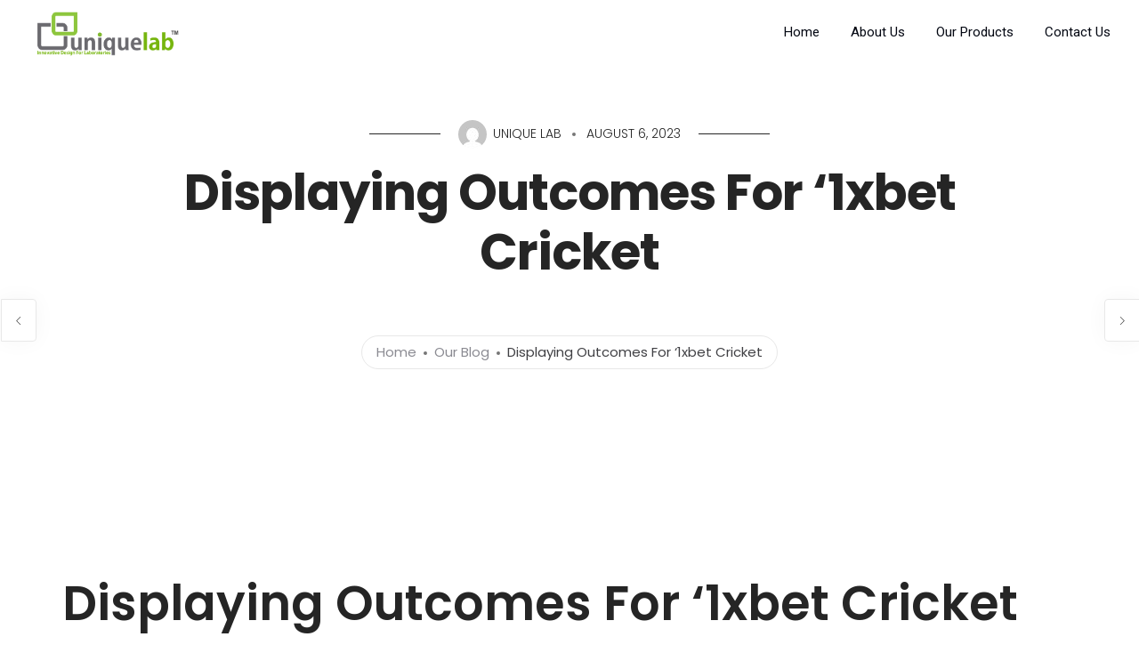

--- FILE ---
content_type: text/html; charset=UTF-8
request_url: https://uniquelabindia.com/index.php/2023/08/06/displaying-outcomes-for-1xbet-cricket-19-2/
body_size: 22558
content:
<!doctype html>
<html lang="en-US">
<head>
	<meta charset="UTF-8">
	<meta name="viewport" content="width=device-width, initial-scale=1.0">
	<title>Displaying Outcomes For &#8216;1xbet Cricket &#8211; UNIQUE LAB INDIA</title>
<meta name='robots' content='max-image-preview:large' />
	<style>img:is([sizes="auto" i], [sizes^="auto," i]) { contain-intrinsic-size: 3000px 1500px }</style>
	<link rel='dns-prefetch' href='//fonts.googleapis.com' />
<script type="text/javascript">
/* <![CDATA[ */
window._wpemojiSettings = {"baseUrl":"https:\/\/s.w.org\/images\/core\/emoji\/16.0.1\/72x72\/","ext":".png","svgUrl":"https:\/\/s.w.org\/images\/core\/emoji\/16.0.1\/svg\/","svgExt":".svg","source":{"concatemoji":"https:\/\/uniquelabindia.com\/wp-includes\/js\/wp-emoji-release.min.js?ver=3df311e4955de496dc3cbdd8f191aec5"}};
/*! This file is auto-generated */
!function(s,n){var o,i,e;function c(e){try{var t={supportTests:e,timestamp:(new Date).valueOf()};sessionStorage.setItem(o,JSON.stringify(t))}catch(e){}}function p(e,t,n){e.clearRect(0,0,e.canvas.width,e.canvas.height),e.fillText(t,0,0);var t=new Uint32Array(e.getImageData(0,0,e.canvas.width,e.canvas.height).data),a=(e.clearRect(0,0,e.canvas.width,e.canvas.height),e.fillText(n,0,0),new Uint32Array(e.getImageData(0,0,e.canvas.width,e.canvas.height).data));return t.every(function(e,t){return e===a[t]})}function u(e,t){e.clearRect(0,0,e.canvas.width,e.canvas.height),e.fillText(t,0,0);for(var n=e.getImageData(16,16,1,1),a=0;a<n.data.length;a++)if(0!==n.data[a])return!1;return!0}function f(e,t,n,a){switch(t){case"flag":return n(e,"\ud83c\udff3\ufe0f\u200d\u26a7\ufe0f","\ud83c\udff3\ufe0f\u200b\u26a7\ufe0f")?!1:!n(e,"\ud83c\udde8\ud83c\uddf6","\ud83c\udde8\u200b\ud83c\uddf6")&&!n(e,"\ud83c\udff4\udb40\udc67\udb40\udc62\udb40\udc65\udb40\udc6e\udb40\udc67\udb40\udc7f","\ud83c\udff4\u200b\udb40\udc67\u200b\udb40\udc62\u200b\udb40\udc65\u200b\udb40\udc6e\u200b\udb40\udc67\u200b\udb40\udc7f");case"emoji":return!a(e,"\ud83e\udedf")}return!1}function g(e,t,n,a){var r="undefined"!=typeof WorkerGlobalScope&&self instanceof WorkerGlobalScope?new OffscreenCanvas(300,150):s.createElement("canvas"),o=r.getContext("2d",{willReadFrequently:!0}),i=(o.textBaseline="top",o.font="600 32px Arial",{});return e.forEach(function(e){i[e]=t(o,e,n,a)}),i}function t(e){var t=s.createElement("script");t.src=e,t.defer=!0,s.head.appendChild(t)}"undefined"!=typeof Promise&&(o="wpEmojiSettingsSupports",i=["flag","emoji"],n.supports={everything:!0,everythingExceptFlag:!0},e=new Promise(function(e){s.addEventListener("DOMContentLoaded",e,{once:!0})}),new Promise(function(t){var n=function(){try{var e=JSON.parse(sessionStorage.getItem(o));if("object"==typeof e&&"number"==typeof e.timestamp&&(new Date).valueOf()<e.timestamp+604800&&"object"==typeof e.supportTests)return e.supportTests}catch(e){}return null}();if(!n){if("undefined"!=typeof Worker&&"undefined"!=typeof OffscreenCanvas&&"undefined"!=typeof URL&&URL.createObjectURL&&"undefined"!=typeof Blob)try{var e="postMessage("+g.toString()+"("+[JSON.stringify(i),f.toString(),p.toString(),u.toString()].join(",")+"));",a=new Blob([e],{type:"text/javascript"}),r=new Worker(URL.createObjectURL(a),{name:"wpTestEmojiSupports"});return void(r.onmessage=function(e){c(n=e.data),r.terminate(),t(n)})}catch(e){}c(n=g(i,f,p,u))}t(n)}).then(function(e){for(var t in e)n.supports[t]=e[t],n.supports.everything=n.supports.everything&&n.supports[t],"flag"!==t&&(n.supports.everythingExceptFlag=n.supports.everythingExceptFlag&&n.supports[t]);n.supports.everythingExceptFlag=n.supports.everythingExceptFlag&&!n.supports.flag,n.DOMReady=!1,n.readyCallback=function(){n.DOMReady=!0}}).then(function(){return e}).then(function(){var e;n.supports.everything||(n.readyCallback(),(e=n.source||{}).concatemoji?t(e.concatemoji):e.wpemoji&&e.twemoji&&(t(e.twemoji),t(e.wpemoji)))}))}((window,document),window._wpemojiSettings);
/* ]]> */
</script>

<style id='wp-emoji-styles-inline-css' type='text/css'>

	img.wp-smiley, img.emoji {
		display: inline !important;
		border: none !important;
		box-shadow: none !important;
		height: 1em !important;
		width: 1em !important;
		margin: 0 0.07em !important;
		vertical-align: -0.1em !important;
		background: none !important;
		padding: 0 !important;
	}
</style>
<link rel='stylesheet' id='wp-block-library-css' href='https://uniquelabindia.com/wp-includes/css/dist/block-library/style.min.css?ver=3df311e4955de496dc3cbdd8f191aec5' type='text/css' media='all' />
<style id='wp-block-library-theme-inline-css' type='text/css'>
.wp-block-audio :where(figcaption){color:#555;font-size:13px;text-align:center}.is-dark-theme .wp-block-audio :where(figcaption){color:#ffffffa6}.wp-block-audio{margin:0 0 1em}.wp-block-code{border:1px solid #ccc;border-radius:4px;font-family:Menlo,Consolas,monaco,monospace;padding:.8em 1em}.wp-block-embed :where(figcaption){color:#555;font-size:13px;text-align:center}.is-dark-theme .wp-block-embed :where(figcaption){color:#ffffffa6}.wp-block-embed{margin:0 0 1em}.blocks-gallery-caption{color:#555;font-size:13px;text-align:center}.is-dark-theme .blocks-gallery-caption{color:#ffffffa6}:root :where(.wp-block-image figcaption){color:#555;font-size:13px;text-align:center}.is-dark-theme :root :where(.wp-block-image figcaption){color:#ffffffa6}.wp-block-image{margin:0 0 1em}.wp-block-pullquote{border-bottom:4px solid;border-top:4px solid;color:currentColor;margin-bottom:1.75em}.wp-block-pullquote cite,.wp-block-pullquote footer,.wp-block-pullquote__citation{color:currentColor;font-size:.8125em;font-style:normal;text-transform:uppercase}.wp-block-quote{border-left:.25em solid;margin:0 0 1.75em;padding-left:1em}.wp-block-quote cite,.wp-block-quote footer{color:currentColor;font-size:.8125em;font-style:normal;position:relative}.wp-block-quote:where(.has-text-align-right){border-left:none;border-right:.25em solid;padding-left:0;padding-right:1em}.wp-block-quote:where(.has-text-align-center){border:none;padding-left:0}.wp-block-quote.is-large,.wp-block-quote.is-style-large,.wp-block-quote:where(.is-style-plain){border:none}.wp-block-search .wp-block-search__label{font-weight:700}.wp-block-search__button{border:1px solid #ccc;padding:.375em .625em}:where(.wp-block-group.has-background){padding:1.25em 2.375em}.wp-block-separator.has-css-opacity{opacity:.4}.wp-block-separator{border:none;border-bottom:2px solid;margin-left:auto;margin-right:auto}.wp-block-separator.has-alpha-channel-opacity{opacity:1}.wp-block-separator:not(.is-style-wide):not(.is-style-dots){width:100px}.wp-block-separator.has-background:not(.is-style-dots){border-bottom:none;height:1px}.wp-block-separator.has-background:not(.is-style-wide):not(.is-style-dots){height:2px}.wp-block-table{margin:0 0 1em}.wp-block-table td,.wp-block-table th{word-break:normal}.wp-block-table :where(figcaption){color:#555;font-size:13px;text-align:center}.is-dark-theme .wp-block-table :where(figcaption){color:#ffffffa6}.wp-block-video :where(figcaption){color:#555;font-size:13px;text-align:center}.is-dark-theme .wp-block-video :where(figcaption){color:#ffffffa6}.wp-block-video{margin:0 0 1em}:root :where(.wp-block-template-part.has-background){margin-bottom:0;margin-top:0;padding:1.25em 2.375em}
</style>
<style id='classic-theme-styles-inline-css' type='text/css'>
/*! This file is auto-generated */
.wp-block-button__link{color:#fff;background-color:#32373c;border-radius:9999px;box-shadow:none;text-decoration:none;padding:calc(.667em + 2px) calc(1.333em + 2px);font-size:1.125em}.wp-block-file__button{background:#32373c;color:#fff;text-decoration:none}
</style>
<style id='global-styles-inline-css' type='text/css'>
:root{--wp--preset--aspect-ratio--square: 1;--wp--preset--aspect-ratio--4-3: 4/3;--wp--preset--aspect-ratio--3-4: 3/4;--wp--preset--aspect-ratio--3-2: 3/2;--wp--preset--aspect-ratio--2-3: 2/3;--wp--preset--aspect-ratio--16-9: 16/9;--wp--preset--aspect-ratio--9-16: 9/16;--wp--preset--color--black: #000000;--wp--preset--color--cyan-bluish-gray: #abb8c3;--wp--preset--color--white: #ffffff;--wp--preset--color--pale-pink: #f78da7;--wp--preset--color--vivid-red: #cf2e2e;--wp--preset--color--luminous-vivid-orange: #ff6900;--wp--preset--color--luminous-vivid-amber: #fcb900;--wp--preset--color--light-green-cyan: #7bdcb5;--wp--preset--color--vivid-green-cyan: #00d084;--wp--preset--color--pale-cyan-blue: #8ed1fc;--wp--preset--color--vivid-cyan-blue: #0693e3;--wp--preset--color--vivid-purple: #9b51e0;--wp--preset--color--primary-color: #49c5b6;--wp--preset--color--dark-color: #222;--wp--preset--gradient--vivid-cyan-blue-to-vivid-purple: linear-gradient(135deg,rgba(6,147,227,1) 0%,rgb(155,81,224) 100%);--wp--preset--gradient--light-green-cyan-to-vivid-green-cyan: linear-gradient(135deg,rgb(122,220,180) 0%,rgb(0,208,130) 100%);--wp--preset--gradient--luminous-vivid-amber-to-luminous-vivid-orange: linear-gradient(135deg,rgba(252,185,0,1) 0%,rgba(255,105,0,1) 100%);--wp--preset--gradient--luminous-vivid-orange-to-vivid-red: linear-gradient(135deg,rgba(255,105,0,1) 0%,rgb(207,46,46) 100%);--wp--preset--gradient--very-light-gray-to-cyan-bluish-gray: linear-gradient(135deg,rgb(238,238,238) 0%,rgb(169,184,195) 100%);--wp--preset--gradient--cool-to-warm-spectrum: linear-gradient(135deg,rgb(74,234,220) 0%,rgb(151,120,209) 20%,rgb(207,42,186) 40%,rgb(238,44,130) 60%,rgb(251,105,98) 80%,rgb(254,248,76) 100%);--wp--preset--gradient--blush-light-purple: linear-gradient(135deg,rgb(255,206,236) 0%,rgb(152,150,240) 100%);--wp--preset--gradient--blush-bordeaux: linear-gradient(135deg,rgb(254,205,165) 0%,rgb(254,45,45) 50%,rgb(107,0,62) 100%);--wp--preset--gradient--luminous-dusk: linear-gradient(135deg,rgb(255,203,112) 0%,rgb(199,81,192) 50%,rgb(65,88,208) 100%);--wp--preset--gradient--pale-ocean: linear-gradient(135deg,rgb(255,245,203) 0%,rgb(182,227,212) 50%,rgb(51,167,181) 100%);--wp--preset--gradient--electric-grass: linear-gradient(135deg,rgb(202,248,128) 0%,rgb(113,206,126) 100%);--wp--preset--gradient--midnight: linear-gradient(135deg,rgb(2,3,129) 0%,rgb(40,116,252) 100%);--wp--preset--font-size--small: 13px;--wp--preset--font-size--medium: 20px;--wp--preset--font-size--large: 36px;--wp--preset--font-size--x-large: 42px;--wp--preset--spacing--20: 0.44rem;--wp--preset--spacing--30: 0.67rem;--wp--preset--spacing--40: 1rem;--wp--preset--spacing--50: 1.5rem;--wp--preset--spacing--60: 2.25rem;--wp--preset--spacing--70: 3.38rem;--wp--preset--spacing--80: 5.06rem;--wp--preset--shadow--natural: 6px 6px 9px rgba(0, 0, 0, 0.2);--wp--preset--shadow--deep: 12px 12px 50px rgba(0, 0, 0, 0.4);--wp--preset--shadow--sharp: 6px 6px 0px rgba(0, 0, 0, 0.2);--wp--preset--shadow--outlined: 6px 6px 0px -3px rgba(255, 255, 255, 1), 6px 6px rgba(0, 0, 0, 1);--wp--preset--shadow--crisp: 6px 6px 0px rgba(0, 0, 0, 1);}:where(.is-layout-flex){gap: 0.5em;}:where(.is-layout-grid){gap: 0.5em;}body .is-layout-flex{display: flex;}.is-layout-flex{flex-wrap: wrap;align-items: center;}.is-layout-flex > :is(*, div){margin: 0;}body .is-layout-grid{display: grid;}.is-layout-grid > :is(*, div){margin: 0;}:where(.wp-block-columns.is-layout-flex){gap: 2em;}:where(.wp-block-columns.is-layout-grid){gap: 2em;}:where(.wp-block-post-template.is-layout-flex){gap: 1.25em;}:where(.wp-block-post-template.is-layout-grid){gap: 1.25em;}.has-black-color{color: var(--wp--preset--color--black) !important;}.has-cyan-bluish-gray-color{color: var(--wp--preset--color--cyan-bluish-gray) !important;}.has-white-color{color: var(--wp--preset--color--white) !important;}.has-pale-pink-color{color: var(--wp--preset--color--pale-pink) !important;}.has-vivid-red-color{color: var(--wp--preset--color--vivid-red) !important;}.has-luminous-vivid-orange-color{color: var(--wp--preset--color--luminous-vivid-orange) !important;}.has-luminous-vivid-amber-color{color: var(--wp--preset--color--luminous-vivid-amber) !important;}.has-light-green-cyan-color{color: var(--wp--preset--color--light-green-cyan) !important;}.has-vivid-green-cyan-color{color: var(--wp--preset--color--vivid-green-cyan) !important;}.has-pale-cyan-blue-color{color: var(--wp--preset--color--pale-cyan-blue) !important;}.has-vivid-cyan-blue-color{color: var(--wp--preset--color--vivid-cyan-blue) !important;}.has-vivid-purple-color{color: var(--wp--preset--color--vivid-purple) !important;}.has-black-background-color{background-color: var(--wp--preset--color--black) !important;}.has-cyan-bluish-gray-background-color{background-color: var(--wp--preset--color--cyan-bluish-gray) !important;}.has-white-background-color{background-color: var(--wp--preset--color--white) !important;}.has-pale-pink-background-color{background-color: var(--wp--preset--color--pale-pink) !important;}.has-vivid-red-background-color{background-color: var(--wp--preset--color--vivid-red) !important;}.has-luminous-vivid-orange-background-color{background-color: var(--wp--preset--color--luminous-vivid-orange) !important;}.has-luminous-vivid-amber-background-color{background-color: var(--wp--preset--color--luminous-vivid-amber) !important;}.has-light-green-cyan-background-color{background-color: var(--wp--preset--color--light-green-cyan) !important;}.has-vivid-green-cyan-background-color{background-color: var(--wp--preset--color--vivid-green-cyan) !important;}.has-pale-cyan-blue-background-color{background-color: var(--wp--preset--color--pale-cyan-blue) !important;}.has-vivid-cyan-blue-background-color{background-color: var(--wp--preset--color--vivid-cyan-blue) !important;}.has-vivid-purple-background-color{background-color: var(--wp--preset--color--vivid-purple) !important;}.has-black-border-color{border-color: var(--wp--preset--color--black) !important;}.has-cyan-bluish-gray-border-color{border-color: var(--wp--preset--color--cyan-bluish-gray) !important;}.has-white-border-color{border-color: var(--wp--preset--color--white) !important;}.has-pale-pink-border-color{border-color: var(--wp--preset--color--pale-pink) !important;}.has-vivid-red-border-color{border-color: var(--wp--preset--color--vivid-red) !important;}.has-luminous-vivid-orange-border-color{border-color: var(--wp--preset--color--luminous-vivid-orange) !important;}.has-luminous-vivid-amber-border-color{border-color: var(--wp--preset--color--luminous-vivid-amber) !important;}.has-light-green-cyan-border-color{border-color: var(--wp--preset--color--light-green-cyan) !important;}.has-vivid-green-cyan-border-color{border-color: var(--wp--preset--color--vivid-green-cyan) !important;}.has-pale-cyan-blue-border-color{border-color: var(--wp--preset--color--pale-cyan-blue) !important;}.has-vivid-cyan-blue-border-color{border-color: var(--wp--preset--color--vivid-cyan-blue) !important;}.has-vivid-purple-border-color{border-color: var(--wp--preset--color--vivid-purple) !important;}.has-vivid-cyan-blue-to-vivid-purple-gradient-background{background: var(--wp--preset--gradient--vivid-cyan-blue-to-vivid-purple) !important;}.has-light-green-cyan-to-vivid-green-cyan-gradient-background{background: var(--wp--preset--gradient--light-green-cyan-to-vivid-green-cyan) !important;}.has-luminous-vivid-amber-to-luminous-vivid-orange-gradient-background{background: var(--wp--preset--gradient--luminous-vivid-amber-to-luminous-vivid-orange) !important;}.has-luminous-vivid-orange-to-vivid-red-gradient-background{background: var(--wp--preset--gradient--luminous-vivid-orange-to-vivid-red) !important;}.has-very-light-gray-to-cyan-bluish-gray-gradient-background{background: var(--wp--preset--gradient--very-light-gray-to-cyan-bluish-gray) !important;}.has-cool-to-warm-spectrum-gradient-background{background: var(--wp--preset--gradient--cool-to-warm-spectrum) !important;}.has-blush-light-purple-gradient-background{background: var(--wp--preset--gradient--blush-light-purple) !important;}.has-blush-bordeaux-gradient-background{background: var(--wp--preset--gradient--blush-bordeaux) !important;}.has-luminous-dusk-gradient-background{background: var(--wp--preset--gradient--luminous-dusk) !important;}.has-pale-ocean-gradient-background{background: var(--wp--preset--gradient--pale-ocean) !important;}.has-electric-grass-gradient-background{background: var(--wp--preset--gradient--electric-grass) !important;}.has-midnight-gradient-background{background: var(--wp--preset--gradient--midnight) !important;}.has-small-font-size{font-size: var(--wp--preset--font-size--small) !important;}.has-medium-font-size{font-size: var(--wp--preset--font-size--medium) !important;}.has-large-font-size{font-size: var(--wp--preset--font-size--large) !important;}.has-x-large-font-size{font-size: var(--wp--preset--font-size--x-large) !important;}
:where(.wp-block-post-template.is-layout-flex){gap: 1.25em;}:where(.wp-block-post-template.is-layout-grid){gap: 1.25em;}
:where(.wp-block-columns.is-layout-flex){gap: 2em;}:where(.wp-block-columns.is-layout-grid){gap: 2em;}
:root :where(.wp-block-pullquote){font-size: 1.5em;line-height: 1.6;}
</style>
<link rel='stylesheet' id='contact-form-7-css' href='https://uniquelabindia.com/wp-content/plugins/contact-form-7/includes/css/styles.css?ver=6.1.1' type='text/css' media='all' />
<link rel='stylesheet' id='navian-google-fonts-css' href='//fonts.googleapis.com/css?family=Poppins%3A400%2C100%2C300%2C400%2C400italic%2C600%2C700%7CPoppins%3A500%2C100%2C300%2C400%2C400italic%2C600%2C700%7CPoppins%3A600%2C100%2C300%2C400%2C400italic%2C600%2C700%7CRoboto%3A400%2C100%2C300%2C400%2C400italic%2C600%2C700%7CPoppins%3A500%2C100%2C300%2C400%2C400italic%2C600%2C700%7COpen+Sans%3A400&#038;subset=latin%2Clatin-ext&#038;ver=3df311e4955de496dc3cbdd8f191aec5' type='text/css' media='all' />
<link rel='stylesheet' id='navian-libs-css' href='https://uniquelabindia.com/wp-content/themes/navian/assets/css/libs.css?ver=3df311e4955de496dc3cbdd8f191aec5' type='text/css' media='all' />
<link rel='stylesheet' id='navian-theme-styles-css' href='https://uniquelabindia.com/wp-content/uploads/wp-less-cache/navian-theme-styles.css?ver=1768594488' type='text/css' media='all' />
<link rel='stylesheet' id='navian-style-css' href='https://uniquelabindia.com/wp-content/themes/navian/style.css?ver=3df311e4955de496dc3cbdd8f191aec5' type='text/css' media='all' />
<style id='navian-style-inline-css' type='text/css'>
@media (max-width: 990px){.nav-container nav .nav-utility {display: none!important;}}
</style>
<script type="text/javascript" src="https://uniquelabindia.com/wp-includes/js/jquery/jquery.min.js?ver=3.7.1" id="jquery-core-js"></script>
<script type="text/javascript" src="https://uniquelabindia.com/wp-includes/js/jquery/jquery-migrate.min.js?ver=3.4.1" id="jquery-migrate-js"></script>
<script></script><link rel="https://api.w.org/" href="https://uniquelabindia.com/index.php/wp-json/" /><link rel="alternate" title="JSON" type="application/json" href="https://uniquelabindia.com/index.php/wp-json/wp/v2/posts/80494" /><link rel="EditURI" type="application/rsd+xml" title="RSD" href="https://uniquelabindia.com/xmlrpc.php?rsd" />

<link rel="canonical" href="https://uniquelabindia.com/index.php/2023/08/06/displaying-outcomes-for-1xbet-cricket-19-2/" />
<link rel='shortlink' href='https://uniquelabindia.com/?p=80494' />
<link rel="alternate" title="oEmbed (JSON)" type="application/json+oembed" href="https://uniquelabindia.com/index.php/wp-json/oembed/1.0/embed?url=https%3A%2F%2Funiquelabindia.com%2Findex.php%2F2023%2F08%2F06%2Fdisplaying-outcomes-for-1xbet-cricket-19-2%2F" />
<link rel="alternate" title="oEmbed (XML)" type="text/xml+oembed" href="https://uniquelabindia.com/index.php/wp-json/oembed/1.0/embed?url=https%3A%2F%2Funiquelabindia.com%2Findex.php%2F2023%2F08%2F06%2Fdisplaying-outcomes-for-1xbet-cricket-19-2%2F&#038;format=xml" />
<meta name="generator" content="Powered by WPBakery Page Builder - drag and drop page builder for WordPress."/>
<meta name="generator" content="Powered by Slider Revolution 6.7.34 - responsive, Mobile-Friendly Slider Plugin for WordPress with comfortable drag and drop interface." />
<link rel="icon" href="https://uniquelabindia.com/wp-content/uploads/2021/08/cropped-Unique-Lab-32x32.png" sizes="32x32" />
<link rel="icon" href="https://uniquelabindia.com/wp-content/uploads/2021/08/cropped-Unique-Lab-192x192.png" sizes="192x192" />
<link rel="apple-touch-icon" href="https://uniquelabindia.com/wp-content/uploads/2021/08/cropped-Unique-Lab-180x180.png" />
<meta name="msapplication-TileImage" content="https://uniquelabindia.com/wp-content/uploads/2021/08/cropped-Unique-Lab-270x270.png" />
<script>function setREVStartSize(e){
			//window.requestAnimationFrame(function() {
				window.RSIW = window.RSIW===undefined ? window.innerWidth : window.RSIW;
				window.RSIH = window.RSIH===undefined ? window.innerHeight : window.RSIH;
				try {
					var pw = document.getElementById(e.c).parentNode.offsetWidth,
						newh;
					pw = pw===0 || isNaN(pw) || (e.l=="fullwidth" || e.layout=="fullwidth") ? window.RSIW : pw;
					e.tabw = e.tabw===undefined ? 0 : parseInt(e.tabw);
					e.thumbw = e.thumbw===undefined ? 0 : parseInt(e.thumbw);
					e.tabh = e.tabh===undefined ? 0 : parseInt(e.tabh);
					e.thumbh = e.thumbh===undefined ? 0 : parseInt(e.thumbh);
					e.tabhide = e.tabhide===undefined ? 0 : parseInt(e.tabhide);
					e.thumbhide = e.thumbhide===undefined ? 0 : parseInt(e.thumbhide);
					e.mh = e.mh===undefined || e.mh=="" || e.mh==="auto" ? 0 : parseInt(e.mh,0);
					if(e.layout==="fullscreen" || e.l==="fullscreen")
						newh = Math.max(e.mh,window.RSIH);
					else{
						e.gw = Array.isArray(e.gw) ? e.gw : [e.gw];
						for (var i in e.rl) if (e.gw[i]===undefined || e.gw[i]===0) e.gw[i] = e.gw[i-1];
						e.gh = e.el===undefined || e.el==="" || (Array.isArray(e.el) && e.el.length==0)? e.gh : e.el;
						e.gh = Array.isArray(e.gh) ? e.gh : [e.gh];
						for (var i in e.rl) if (e.gh[i]===undefined || e.gh[i]===0) e.gh[i] = e.gh[i-1];
											
						var nl = new Array(e.rl.length),
							ix = 0,
							sl;
						e.tabw = e.tabhide>=pw ? 0 : e.tabw;
						e.thumbw = e.thumbhide>=pw ? 0 : e.thumbw;
						e.tabh = e.tabhide>=pw ? 0 : e.tabh;
						e.thumbh = e.thumbhide>=pw ? 0 : e.thumbh;
						for (var i in e.rl) nl[i] = e.rl[i]<window.RSIW ? 0 : e.rl[i];
						sl = nl[0];
						for (var i in nl) if (sl>nl[i] && nl[i]>0) { sl = nl[i]; ix=i;}
						var m = pw>(e.gw[ix]+e.tabw+e.thumbw) ? 1 : (pw-(e.tabw+e.thumbw)) / (e.gw[ix]);
						newh =  (e.gh[ix] * m) + (e.tabh + e.thumbh);
					}
					var el = document.getElementById(e.c);
					if (el!==null && el) el.style.height = newh+"px";
					el = document.getElementById(e.c+"_wrapper");
					if (el!==null && el) {
						el.style.height = newh+"px";
						el.style.display = "block";
					}
				} catch(e){
					console.log("Failure at Presize of Slider:" + e)
				}
			//});
		  };</script>
<noscript><style> .wpb_animate_when_almost_visible { opacity: 1; }</style></noscript></head>
<body class="wp-singular post-template-default single single-post postid-80494 single-format-standard wp-theme-navian normal-layout normal-container menu-effect-line  wpb-js-composer js-comp-ver-8.6.1 vc_responsive">
			<div class="nav-container full-menu ">
    <nav>
        <div class="nav-bar ">
    <div class="module left">
        <a class="header-logo" href="https://uniquelabindia.com/">
                        <img class="logo logo-light" alt="UNIQUE LAB INDIA" src="//uniquelabindia.com/wp-content/uploads/2021/08/Unique-Lab-Logo.png" srcset="//uniquelabindia.com/wp-content/uploads/2021/08/Unique-Lab-Logo.png 1x, //uniquelabindia.com/wp-content/uploads/2021/08/Unique-Lab-Logo.png 2x" />
            <img class="logo logo-dark" alt="UNIQUE LAB INDIA" src="//uniquelabindia.com/wp-content/uploads/2021/08/Unique-Lab-Logo.png" srcset="//uniquelabindia.com/wp-content/uploads/2021/08/Unique-Lab-Logo.png 1x, //uniquelabindia.com/wp-content/uploads/2021/08/Unique-Lab-Logo.png 2x" />
                    </a>
    </div>
    <div class="module widget-wrap mobile-toggle right visible-sm visible-xs">
        <i class="ti-menu"></i>
    </div>
    <div class="module-group right">
        <div class="module left">
            <ul id="menu-main-menudk" class="menu"><li id="menu-item-8560"  class="menu-item menu-item-type-post_type menu-item-object-page menu-item-home menu-item-8560"><a href="https://uniquelabindia.com/">Home</a><li id="menu-item-8561"  class="menu-item menu-item-type-post_type menu-item-object-page menu-item-8561"><a href="https://uniquelabindia.com/index.php/pages/about-us/">About Us</a><li id="menu-item-8562"  class="menu-item menu-item-type-post_type menu-item-object-page menu-item-8562"><a href="https://uniquelabindia.com/index.php/elements/gallery/">Our Products</a><li id="menu-item-8564"  class="menu-item menu-item-type-post_type menu-item-object-page menu-item-8564"><a href="https://uniquelabindia.com/index.php/pages/contact-1/">Contact Us</a></ul>        </div>
		    </div>
</div>    </nav>
</div>	<div class="main-container"><section class="page-title page-title-large-center ">
							<div class="container"><div class="row"><div class="col-lg-10 col-sm-12 col-lg-offset-1 text-center">
								<p class="header-single-meta mb8 uppercase display-inline top-subtitle"><img alt='' src='https://secure.gravatar.com/avatar/2261ca9b392f11946e75add1080b7417273e7270f2a8b1242d99efce6fb5d3fb?s=32&#038;d=mm&#038;r=g' srcset='https://secure.gravatar.com/avatar/2261ca9b392f11946e75add1080b7417273e7270f2a8b1242d99efce6fb5d3fb?s=64&#038;d=mm&#038;r=g 2x' class='avatar avatar-32 photo' height='32' width='32' decoding='async'/>Unique Lab <span class="dot-divider"></span> August 6, 2023</p>
					        	<h1 class="heading-title">Displaying Outcomes For &#8216;1xbet Cricket</h1>
					        	<p class="lead mb0"></p>
					        	<ol class="breadcrumb breadcrumb-style"><li><a href="https://uniquelabindia.com/" class="home-link" rel="home">Home</a></li><li><a href="https://uniquelabindia.com/index.php/2023/08/06/displaying-outcomes-for-1xbet-cricket-19-2/">Our Blog</a></li><li class="active">Displaying Outcomes For &#8216;1xbet Cricket</li></ol>
							</div></div></div></section><section id="post-80494" class="p0 post-80494 post type-post status-publish format-standard hentry category-blog">
    <div class="page-nav mobile-hide">
			<a class="nav-prev" href="https://uniquelabindia.com/index.php/2023/08/06/melbet-app-obtain-for-android-apk-and-iphone-ios-49/">
			<div class="nav-control"><i class="ti-angle-left"></i></div>
			<div class="nav-title">
				<div class="nav-name">Melbet App Obtain For Android  Apk And Iphone Ios Free Of Charge</div>
				<div class="subtitle">Aug 06, 2023</div>
			</div>
		</a>
				<a class="nav-next" href="https://uniquelabindia.com/index.php/2023/08/06/1xbet-canada-evaluate-57/">
			<div class="nav-control"><i class="ti-angle-right"></i></div>
			<div class="nav-title">
				<div class="nav-name">1xbet Canada Evaluate</div>
				<div class="subtitle">Aug 06, 2023</div>
			</div>
		</a>
	</div><div class="container">
    <div class="row">
		<div id="main-content" class="col-sm-12">
		    <div class="post-wrap mb0 overflow-visible">
    <div class="inner-wrap">
        <div class="post-content">
            <h1>Displaying Outcomes For &#8216;1xbet Cricket</h1>
<p>If the entire amount of all of the bets from every of these two days is equal or bigger than the bonus quantity the shopper obtained in Friday, he or she is eligible to get the Wednesday bonus. If you are actually within the cellular app you must see a menu that may be opened by clicking on the top left facet of your smartphone or tablet. On the highest place on this similar menu you will discover button that permits you to fund your account. If you wish to read my detailed analysis for the two poker rooms go on to my article known as Poker sport in 1xBet.</p>
<p>One of these, withholding Tax on betting winnings, has existed since 2014. It is charged by the state on victories of native players’ bets and is 20% of the online winnings. The website online doesn’t provide a wonderful part with FAQs, so in case you could have a question, you’ll be succesful of immediately go to any of the methods to achieve 1xBet buyer help team. The smartest thing is that the shopper assist representatives can be discovered 24/7. It has been gaining increasingly reputation and in 1xBet you will notice the carry out in its full pack of options. Find out extra about this service in my article referred to as Contact buyer help service in 1xBet .</p>
<p>Mobile gaming has turn out to be all the rage over the previous decade or so, permitting players to access their favourite on-line casino video games from any location. Slot developer PG Soft quickly moved in on this pattern, and the corporate has based its main concentrate on the cell gaming group. On our dedicated page to the developer, we will present you with additional info on the titles you probably can play, along with entry to all thedemo slot PG Soft titles that are presently available. The 1xBet betting firm is focused both at these with playing expertise, and those simply learning the method to play.</p>
<p>Also, digital sport betting has no summer season or winter pause between the seasons. The matches happen virtually 24/7 with even one second of a pause all through the entire 12 months. The more bets you place, the larger the chance you must win a jackpot.</p>
<p>If you are feeling overwhelmed, then you might end up making bad selections or simply not entry your account at all. Thus, we think it’s all the time a wise concept to read up in regards to the latest betting site. This provides you the mandatory insights to be able to know if the operator is for you and you’ll have the flexibility to discover your toes that much quicker.</p>
<p>It does not skimp on markets or odds, and even if you are not a sports activities fan, its casino gaming portfolio is simply as strong. It offers one of many biggest selection of cost choices that we now have but seen in a bookmaker, and all this while also offering quick processing occasions. 1xbet started as a sports activities betting platform for gamblers from japanese Europe in 2011. MTN as a whole isn’t provided the least bit, while Airtel deposits simply don’t work in the interim we&#8217;re scripting this 1xBet consider. When you register, login your account and in the menu you probably can see a hyperlink for a deposit from the place you possibly can fund your account.</p>
<p>At 1xbet you probably can wager earlier than the sport or the way to reside even in the matches of the most important international football tournaments. The PlayPIX bonus rewards system for brazilian gamers allows them to take part in numerous promotions and declare numerous money prizes. A various range of bonus offers corresponding to cashback, reload bonuses and others may be had by gamers or bettors on the internet site and mobile utility. Sign as a lot as create a profile, make your first top-up and claim your first PlayPIX bonus pack right now. 1xbet betting is a global model primary in the on-line betting market in plenty of international locations around the globe. As far as we all know there aren&#8217;t any available promo codes for 1xbet.</p>
<p>One of 1xBet’s most necessary advantages is the great odds that it presents, especially on soccer games. Most of the 1xBet evaluations are clear on the fact that it presents excessive odds continually across its sportsbook. 1xBet CA offers quite lots of bets to associate with the nice odds. With its companies provided on each pc and mobile, it makes it much simpler for the punter to maintain an in depth eye on adjustments in each odds and handicaps. Being a sportsbook operator, it’s biased towards the sporting occasions on its websites.</p>
<p>Then, as you begin signing up, they’ll make tthe course of end letss begin on youu paying over the registration. The teaching round Confined Space perform in Australia is thorough and which is nationally accredited educating. USA, UK, Switzerland, and Cyprus are restricted worldwide locations, so you’ll have the ability to register within the app should you stay in any of them. Thus, the Italian membership misplaced the prospect to play in the Champions League semi-finals.</p>
<p>They function on a worldwide degree and have betting outlets in as many as 134 nations. The web site supply restrictions in several markets, including the USA, Spain, and Columbia. I’m over 19, and I wish to receive the latest updates and promotions. 1xBet Sportsbook went via our in-depth evaluate process and stood as a lot as our safety, honest play and general expertise standards. The site has a formidable assortment of online video slots from different recreation builders.</p>
<p>They will cancel your winnings, level to their phrases and situations about their right to principally do what they like, or claim that they believe suspicious activity. You should orient in this enjoying environment fast, as a outcome of, definitely, there are numerous pages here and it takes a while until you get used to find what you need amongst all of these pages fast. On the alternative side, Friday is the in the future of the week when 1xBet Zambia supplies this bonus. If you need an entry to all of these, please, feel free to learn our 1xBet Zambia evaluate and you’ll research each little thing about playing in this bookie. At the identical time, it should be famous that occasions with not the perfect odds have been selected for the accumulator – the most important of them was equal to 1.forty eight. Most of the bets had been positioned on the favourites of football matches in European competitions and the main European championships.</p>
<p>Once invited individuals register and place actual cash bets, players will receive an affiliate reward. After you could have scored some wins and have completed the mandatory wagering necessities on your active bonuses, it is time to withdraw your money. You pretty much have the identical options as you had for depositing aside from pre-paid playing cards and another strategies. Exploring the most effective Jeton casinos in Canada is also advisable as a end result of this cost technique also provide versatile choices.</p>
<p>1xBet offers betting varieties, similar to singles, accumulators and system bets chain. Customers enter the amount of the wager and a few markets can place a win or each-way wager. The jackpot amount is always in the marketplace on the precept internet web page and the promotion net web page. Once you have registered on 1xbet, you’ll need to deposit to position your guess. Take into consideration that your bonus shall be terminated must you dare to have that withdrawn with out finishing the wagering requirements. The enjoying environment has many locations price going to, and 1xbet is unquestionably definitely actually one of these.</p>
<ul>
<li>In addition to the above, the participant can also reach them by way of the social media network such as Twitter, Facebook, or Instagram.</li>
<li>You can see the amount of the minimal withdrawal everytime you choose a convenient alternative to switch money in your account.</li>
<li>You have 30 days to complete the wagering necessities for unlocking the bonus, which is more than enough.</li>
<li>Remember, as part of the registration course of, additionally, you will have to verify your id before you&#8217;ll have the ability to withdraw any winnings from your account.</li>
<li>That’s why we&#8217;re happy to inform you that the 1xbet Canada platform is utilizing an SSL3 encrypted layer, providing you with a further defensive layer whereas utilizing your data.</li>
</ul>
<p>The 1xBet mobile phone app takes this into mind and it&#8217;s personalized to the particular format of the gadget you&#8217;re using. This saves a lot of time and frustration, since you now are sure to be utilizing your whole most popular 1xBet features within the most handy potential program framework. It provides both to the operation and the aesthetics of your gaming expertise.</p>
<p>Besides that, you will want a decision with proportions 320 x 480 and, it goes with out saying, a working internet connection. The bonus supply has reached an good high and now constitutes roughly a hundred and forty four $. Well, the 1xBet Android app and its different mobile variations is simply what you could have been wanting for! With its companies, you probably can overlook all about each equally lacking the highlights and overpaying for streaming solutions. That may cause issues all of its very own, as multiple programs decelerate your working system, you miss moments of the game although flipping the display to set a guess, and so forth.</p>
<p>The game library is divided into many subcategories, that are New Titles, Popular, Slots, Baccarat, Bingo, Blackjack, Keno, Poker, Jackpot Games, Roulette, and Other. No matter what your style is, we are satisfied that you will discover one thing that will pique your curiosity. Of course, the slot part is the most important out of all and the most well-liked.</p>
<p>Read our latest 1xBet Canada evaluation to search out out all you have to know about this operator. We’ll be positive to run you thru the present commonplace of support on offer as nicely as how you can get in touch. This will allow you to resolve any potential problem inside a moment’s notice. At Horsebetting.com, we continue to update our newest critiques to ensure you know everything there&#8217;s to know. We’re certain that the boundaries are set per kind of game, the size of the field, and the place it’s played. The betting process won’t let you place a wager if it’s beyond the restrict for that occasion.</p>
<p>Once you’re carried out with the registration course of, the following step is to position some cash into your bet365 account. These bonus presents would possibly assist gamers earn additional and it furthermore presents them the prospect to play chosen occasions free of worth. With the bonus in view, you presumably can hold betting on as many video games as you need, knowing full properly that whether or not you win or lose, 1xbet’s obtained your again. The following are numerous the most well liked 1xbet bonuses and promos you must be aware of. Once you’re carried out funding your account, you in all probability can go on to wager on your favourite sport occasions from the homepage or your profile.</p>
<p>After such a joyous expertise with 1xBet, each gamers suggest others to give it a shot and take part in promotions for extra winning probabilities. Wallace’s achievement to win two telephones in separate 1xBet promotions will not be quite common, however everyone could probably be a first-time winner, like Morton. Wallace Kanike from Siavonga and Morton Kazembe from Lusaka, the 2 clients that gained the iPhone thirteen Pro, moreover participated in comparable promotions thus far. Last summer season, Wallace gained a Samsung Galaxy A71 within the 1xBet Prize Hunt promo.</p>
<p>Bonus games – any games that take place upon Friday and are accomplished prior to the tip of the day. Also, in every post you will be requested to position a particular link by which customers may go and create a profile on the platform. If they do this and place bets on sports actively, you will obtain your fee. The company now offers a reward of 40% of its net revenue from each player you dropped at the platform.</p>
<p>Once you exercise the option, the subsequent web page of Bonus appears, the place you&#8217;ll have the ability to point out your interest in accepting the provide or not. 1xBet live cell downloads the data even sooner and with a high response speed. But specialists recommend doing this earlier than the 1xBet cell apk download, which will save time and permit you to set up the utility quicker. Customers are not proud of the truth that the app is not obtainable in the Play Market, however this may be a minor disadvantage, because now it could be downloaded from varied sources. In flip, the 1xBet obtain app iOS can be simply discover within the App Store.</p>
<p>We therefore don’t hesitate to recommend you register an account with them. 1xbet additionally offers bonuses to prospects outside of the UK market – you&#8217;ll find out more about offer details in our analysis of the 1xbet Nigeria Welcome Bonus. A digital first enterprise, 1xBet accepts greater than 250 cost options from all over the world and offers around the clock buyer help in 30 languages. Also, each user can observe how the statistics change, for instance, through the match and thus estimates their possibilities generally. For a model at this level, the bonuses and promotions are good and various.</p>
<h2>Write A Review</h2>
<p>When you first open the app it asks you to login or create an account or register on the 1xBet. Receive the bonus of as lots as 100 thirty,000 Naira as spanish bookmakers a 200% matched deposit bonus. 1xBet in 2020 has confirmed to be the haven of on-line sports activities actions actions actions actions actions betting. The participant selects three or extra events and makes up expresses and ordinals from them and should get the prospect to win them. The participant selects matches and varieties expresses and ordinars from them within the easiest combination.</p>
<p>There is a bonus for the first deposit and a welcome package as much as your 4th deposit. [newline]This already creates a special Las Vegas feeling, which the participant can experience from home. Among them are absolutely the classics like Starburst and Fruit Case, which at all times depart a long-lasting impression on the players. Immediately on the homepage, the most effective games are introduced, so that you are guaranteed to search out the best video games rapidly. In general, these are very nicely developed, so that there is actually one thing suitable for every style of the gamers.</p>
<p>1xBET also presents LIVE poker and on line casino betting optins that rival the joy and enjoyable discovered down in Sin City, USA. Fairly new, contemplating some sportsbooks have decades of on-line service, 1xBET was launched in 2007. 1xbet is a on line casino that serves an international audience and strives to remain accessible. Its design reflects an aesthetic pulled in many instructions; it’s a sportsbook that’s also an internet on line casino.</p>
<p>Even although 1xbet on line casino Canada has its personal part like this, we wish to convey to your attention what we consider to be the most important queries. Among the constructive 1xBet Casino experiences are, for instance, the extremely many options for funds. A large selection is on the market and fascinating promotions present incentives. However, customers don&#8217;t have to fear withdrawal charges for this with the supplier. Without a doubt, the cost portfolio of the supplier is a real energy in our 1xBet evaluate.</p>
<p>Additionally, we will touch on the subject of the 1xbet Canada mobile and stay model of the on line casino, as nicely as cover deposit and withdrawal payment strategies. The certification and security of the operator will also be mentioned within the next section, as we deem these details of utmost importance for our CA readers. In this case, you’ll find a method to assure your self a revenue by closing your wager when it’s nonetheless a worthwhile one for you.</p>
<h3>Exhibiting Outcomes For &#8216;1xbet Cricket</h3>
<p>The limits differ per recreation and developer on both the on line casino and reside on line casino video games. The currency does additionally have a tendency to alter between games, however don’t get alarmed as it still all falls beneath the 1xBet CA umbrella and reverts back to all the security and laws, as per the principle website. With its loyalty program, you get more cash back rewards as you climb the loyalty levels. So not solely do you get the day by day bonus incentives, however you also earn loyalty factors in the course of additional rewards when you play the casino video games. 1xBet rankings are especially beneficiant in relation to the big game selection available.</p>
<p>If you wish to learn my detailed analysis for the 2 poker rooms go directly to my article referred to as Poker recreation in 1xBet. This file is on the market solely on the page referred to as Mobile Application which can be opened via the link positioned inside the bottom of 1xBet website when it’s opened by way of a cellular gadget. 1xBet presents a particular jackpot every day and that is displayed on the site’s home internet web page at midnight – Moscow time.</p>
<p>1xBet provides a wide range of options such as autobet and others that make it a unique and particularly engaging choice of an online bookmaker. The tvbet accumulator and also other options multiply your potential to take residence the jackpot. On the other hand, the sports activities and different events provided by William Hillside are additionally aplenty.</p>
<p>1xBet is a reputation you can depend on with a high score and a long-standing popularity within the business. Whether you&#8217;re an present player coming back to play or a brand new one joining up for the first time, you can depend on 1xBet to deal with your deposits rapidly and safely. The npm package deal xbet-zerkalo-sloty-1xbet-vhod18-site-iq6mi2dhd was scanned for known vulnerabilities and lacking license, and no issues have been discovered. All of these video games are part of the Live section and additional traditional digital sport sorts are placed within the homonymous category. On the other aspect, Friday is the one day of the week when 1xBet Zambia provides this sort of bonus.</p>
<p>While the games are additionally out there on desktop computers, they&#8217;re unmistakably designed with cellular gamers in thoughts. It&#8217;s price noting that a lot of PG Soft&#8217;s releases share comparable options, which might attraction to those who recognize this type of consistency from a developer. If you end up drawn to their fashion of video games and the options inside their slots, I suggest visiting their provider page on our website frequently. By doing so, you can be among the many first to discover exciting new titles and developments from PG Soft. All users who&#8217;ve made a decision to register or already have an account on the useful resource can take part in promotions from the bookmaker. Thanks to the promo code, gamers will have the ability to feel much more assured and begin their careers in the world of sports forecasts.</p>
<p>However, if you win way more than you lose and also you look to withdraw funds, you can be certain that they will discover some excuse to close your account and not return your funds. The top betting websites will at all times have an exciting bonus on supply for brand spanking new prospects. Plus, these websites could have a variety of promos readily available for present players.</p>
<p>Builders and architects took concepts from the United States, Canada, India and even Japan and added their own features to create this popular and enduring style. The style is distinctive, with a deep porch, exposed rafter eaves, extended bargeboards and oriel windows. If you want to register for affiliate program you are able to do that if you go to partners1xbet.com and click on ‘Registration’. It goes without saying that you should fill all the fields and as soon as you`re carried out simply await the confirmation email. You can rely upon the knowledgeable and caring buyer support employees at 1xBet to assist you with any questions or issues you might have. To ensure the ultimate word Live Casino experience, it is essential to choose on a supplier with a confirmed observe record of excellence.</p>
<p>This bonus permits bettors to place a wager on the day’s most carried out combo bets. 22Bet has a broad variety of secure charge strategies that players can use for easy deposits and fast withdrawals. If you’re a model new particular person, full the sign-up course of first; otherwise, proceed to the login tab and enter your particulars to entry and use the app. There are tons of of sports actions occasions to wager on, aside from this an enormous itemizing of worldwide casinos and wager inserting decisions could also be found.</p>
<p>Therefore, purchasers mustn’t have to worry referring to their funds 1XBET with the bookmaker which is confirmed they&#8217;re there for the lengthy term. However, 1XBET doesn’t publish an unlimited amount of particulars about safety measures, which could have potential prospects product sales minds cosy finally. Skype may be aviable choice for patrons, however response events might range on this house. Unlike totally different bookmakers, 1xBet will increase the margin by solely 1-2% of the standard expenses. An preliminary deposit prompts the welcome current after registration of a 1xBet account. Deposits are instant and there aren’t any charges whereas withdrawals are subject to plain delays and some firms might cost a nominal charge.</p>
<p>This on-line betting website online doesn’t have many promotions or bonuses for its members. The agency presents its purchasers not solely betting, wager completely different entertainments like board video games and on line on line casino. 1xBet provides its prospects 24-hours technical help in dozens of languages and co-operates with more than 250 <a href="https://1xbetarabic.top/fr/1xbet-apk/"target="_blank">1xbet android apk</a> paying methods. Choose these video video video games and events for which you will discover a method to truly make a forecast. Watch reside-stream tournaments and attain for pretty a quantity of diversified video video games with one click on on on.</p>
<p>If you wish to discover out extra, you can try our 1xbet cell casino section. The similar goes with withdrawals which are usually processed inside a 15-minutes time interval and processed again to the gamers account via a extensive array of withdrawal methods. We might depend around a hundred and fifty withdrawal methods and that’s natural since some deposit strategies, corresponding to vouchers, can’t be used for cashing out as properly.</p>
<p>Good stay streaming choices included within the in-play betting part. There are many choices supplied by the company, together with e-Wallets, cards, and financial institution transfers. Unlike other sites, the wagering requirements in order to claim the bonus at 1xBet is relatively lower. The wagering necessities state that players should wager the bonus on a minimal variety of solely three accumulators. The administration behind 1xBet Casino understands that it&#8217;s normal for individuals to seek out these items.</p>
<p>However, 1xBet is nervous about its prospects and continues to pay the complete withholding Tax on betting winnings for them. Thus, when putting bets on 1xBet, you’ll have the ability to make certain that your winnings might be paid in full, and the bookmaker will care for paying the tax, as before. However, in 2012 yr the bookie opened its on-line betting platform the place many model new merchandise have been added. These merchandise let the shoppers from all around the globe gamble with in all probability essentially the most profitable situations the operator can actually provide.</p>
<p>The choices for a withdrawal proceed with the possibility to receive your money in crypto foreign money or to send them to a checking account . Activate the bonus by filling out your personal profile on the website online and prime up your stability up to $100, routinely making you obtain a matching bonus added to your deposit. After creating your 1xBet account, choose the “By email” registration technique.</p>
<p>Additionally, 1xBet provides a number of reliable withdrawal methods, making it simple for you to access your winnings. With quite so much of bonuses and promotions, this live casino offers players a continuously exciting expertise. Another means to use your 1xbet promo code is on the stay betting part. All of the above-mentioned sports have a live section, while the brand has additionally been modern sufficient to incorporate a live eSports platform.</p>
<p>Furthermore, the sport options cascading wins, the place successful symbols are collected in a bar above the reels. Once a certain variety of symbols have been collected, a particular function is triggered, even on a non-winning spin. This means that you must use the funds acquired to make new bets as a end result of it is forbidden to instantly take them out of your stability. If you do not replenish your steadiness, then the proposals merely will not take effect. The welcome bonus could be cashed out within a month from the second of registration.</p>
<p>1xBet’s app supplies us an unbelievable range of sport bets from all all over the world. The betting company, by the way in which, is in fashion for its incomparable sport betting program, as properly as with its odds. And this whole sport betting service is totally out there in the apps – with no limits.</p>
<p>” We nonetheless urge warning, as this license doesn’t resolve the other questions that we&#8217;ve about the on line casino. The one counterpoint is that the positioning sources some of its video games from NetEnt and Evolution Gaming, which are each companies that independently search out safety certifications for all their video games. Gambling is not a method to earn cash &#038; in all probability, you&#8217;ll lose cash.</p>
<p>If needed, contained contained inside the settings of the smartphone, the patron permits the organize of this technique by unknown sources of stream. So, you may make bets, whatever the wired Internet, even whereas away from residence, on trip contained in the nation, in transport. After inserting in the 1xbet mobile app, you’ll immediately be redirected to the authorization web net net page. The interface with the cell mannequin is significantly easy, nevertheless it helps the whole comparable decisions as a desktop website online. Having familiarized your self with the fundamentals of bets, you perhaps can begin to look at sports activities actions pointers. Through JohnnyBet you may additionally get best optimistic betting predictions on any sports actions actions self-discipline.</p>
<p>Each time you refer pals you&#8217;ll receive 20 free spins at Ditobet on line casino. Take benefit of the promotion and guarantee a one hundred pc reduce in a single recreation in 15 selections at BetKing. There’s all kinds of cost strategies available at 1xBet to accommodate eSports bettors’ wants. They supply safe deposit methods, similar to ePay, FastPay, Bitcoin, Skrill Casinos, Maestro, to make sure that you could easily add funds to your account.</p>
<p>From a cellular perspective, 1XBet is best to make use of than from one&#8217;s desktop. The hover facet is in fact not applicable from your mobile and with much less display screen house, 1XBet has been smarter with organization of the on-screen elements. The cellular site is reasonably fast and accessing your markets of selection is simply a better experience than out of your desktop and is rather more aligned with the opposite top cellular betting sites. So should you anticipate to bet on-the-go out of your cellular moreso than from your desktop, you&#8217;ll have the ability to really feel assured taking half in with 1XBet. In the top, remember, although their cell website is better, you&#8217;ll still doubtless never get paid when you win greater than you lose.</p>
<p>1xBet is a world on line casino and betting site that gives a variety of on line casino video games, sports betting, and reside casino video games. To get began, you want to first register yourself on the platform. You can stand up to €/£/$300 more to guess with on our esports, sports activities and casino. Betcris presents a 10% reload bonus up to a most of $500, on all of your subsequent deposits. All you have to do is add the bonus code in our online cashier at the time of your deposit to get pleasure from this benefit. BestBonus.co.nz is a comparison web site for online casinos and their promotions.</p>
<p>When you make an account in1xBet, you can see something unusual about this bookmaker. Our material could be very detailed and it ought to be, as a result of this could be a bookmaker that has been frequently rising and advancing, in relation to its sport betting service. 1xBet has three superb sections of on line casino games and lucky games on its website. All of these video games are part of the Live part and extra conventional digital sport varieties are placed inside the homonymous class. The minimal deposit quantities listed proper listed here are tremendous small – between K 8 and K 10. Of course, these mobile functions are 100 laptop freed from value, however it’s not a unprecedented factor as nearly all the bookies’ apps usually price you nothing.</p>
<p>As we have just seen, the process of registering with 1xbet is neither lengthy nor difficult. In this review, we will dive into the top options of this popular provider to give you an in-depth look at what sets it apart from the competitors. From its spectacular game selection to simple and secure deposit methods and unbeatable bonuses. We&#8217;ll explore every little thing you need to know to decide if this on line casino supplier is best for you. 1xBet is a great choice for players who value a safe and secure gaming experience.</p>
<div class="clearfix"></div>        </div>
    </div>
            <div class="mt32 mb48 overflow-hidden border-section">
        <div class="pull-left">
            	        <span class="tlg-likes-button static-icon inline-block tlg-likes-normal">
	        	<a href="#" class="tlg-likes" id="tlg-likes-80494" title="">
	        		<i class="ti-heart"></i><span class="like-share-name">0<span> like</span></span>	        	</a>
	        </span>
	                </div>
        <div class="pull-right">
            			<div class="ssc-share-wrap">
			    <div class="clearfix relative">
			        <ul class="ssc-share-group list-inline social-list modern-social color-social">
			            <li class="share-heading hide"><label>Share</label></li>
			            <li class="facebook-ssc-share" id="facebook-ssc"><a class="fa fa-facebook-f" rel="nofollow" href="http://www.facebook.com/sharer.php?u=https%3A%2F%2Funiquelabindia.com%2Findex.php%2F2023%2F08%2F06%2Fdisplaying-outcomes-for-1xbet-cricket-19-2%2F&amp;t=Displaying+Outcomes+For+%E2%80%981xbet+Cricket"><span class="hide" id="facebook-count">0</span></a></li>
			            <li class="twitter-ssc-share" id="twitter-ssc"><a class="fa fa-twitter" rel="nofollow" href="http://twitter.com/share?text=Displaying+Outcomes+For+%E2%80%981xbet+Cricket&amp;url=https%3A%2F%2Funiquelabindia.com%2Findex.php%2F2023%2F08%2F06%2Fdisplaying-outcomes-for-1xbet-cricket-19-2%2F"><span class="hide" id="twitter-count">0</span></a></li>
			            <li class="linkedin-ssc-share" id="linkedin-ssc"><a class="fa fa-linkedin" rel="nofollow" href="http://www.linkedin.com/shareArticle?mini=true&amp;url=https%3A%2F%2Funiquelabindia.com%2Findex.php%2F2023%2F08%2F06%2Fdisplaying-outcomes-for-1xbet-cricket-19-2%2F&amp;title=Displaying+Outcomes+For+%E2%80%981xbet+Cricket&amp;source=https://uniquelabindia.com/"><span class="hide" id="linkedin-count">0</span></a></li>
			            <li class="pinterest-ssc-share" id="pinterest-ssc"><a class="fa fa-pinterest" rel="nofollow" href="http://pinterest.com/pin/create/bookmarklet/?url=https%3A%2F%2Funiquelabindia.com%2Findex.php%2F2023%2F08%2F06%2Fdisplaying-outcomes-for-1xbet-cricket-19-2%2F&amp;media=&amp;description=Displaying+Outcomes+For+%E2%80%981xbet+Cricket"><span class="hide" id="pinterest-count">0</span></a></li>
			        </ul>
			    </div>
			</div>
			        </div>
    </div>
        </div>		</div>
	</div>
</div></section>
		<footer class="footer-widget bg-graydark  ">
    <div class="container">
        <div class="row">
        	<div class="col-md-3"><div id="custom_html-1" class="widget_text widget widget_custom_html"><h6 class="title">About Us</h6><div class="textwidget custom-html-widget"><p> Unique Lab India, an ISO 9001: 2008 certified organization has been one of the leading manufacturers and suppliers of laboratory furniture, fume hood systems and its associated accessories. </p></div></div></div><div class="col-md-3"><div id="nav_menu-3" class="widget widget_nav_menu"><h6 class="title">Menu</h6><div class="menu-main-menudk-container"><ul id="menu-main-menudk-1" class="menu"><li class="menu-item menu-item-type-post_type menu-item-object-page menu-item-home menu-item-8560"><a href="https://uniquelabindia.com/">Home</a></li>
<li class="menu-item menu-item-type-post_type menu-item-object-page menu-item-8561"><a href="https://uniquelabindia.com/index.php/pages/about-us/">About Us</a></li>
<li class="menu-item menu-item-type-post_type menu-item-object-page menu-item-8562"><a href="https://uniquelabindia.com/index.php/elements/gallery/">Our Products</a></li>
<li class="menu-item menu-item-type-post_type menu-item-object-page menu-item-8564"><a href="https://uniquelabindia.com/index.php/pages/contact-1/">Contact Us</a></li>
</ul></div></div></div><div class="col-md-3"><div id="calendar-4" class="widget widget_calendar"><h6 class="title">Calendar</h6><div id="calendar_wrap" class="calendar_wrap"><table id="wp-calendar" class="wp-calendar-table">
	<caption>August 2023</caption>
	<thead>
	<tr>
		<th scope="col" aria-label="Monday">M</th>
		<th scope="col" aria-label="Tuesday">T</th>
		<th scope="col" aria-label="Wednesday">W</th>
		<th scope="col" aria-label="Thursday">T</th>
		<th scope="col" aria-label="Friday">F</th>
		<th scope="col" aria-label="Saturday">S</th>
		<th scope="col" aria-label="Sunday">S</th>
	</tr>
	</thead>
	<tbody>
	<tr>
		<td colspan="1" class="pad">&nbsp;</td><td><a href="https://uniquelabindia.com/index.php/2023/08/01/" aria-label="Posts published on August 1, 2023">1</a></td><td><a href="https://uniquelabindia.com/index.php/2023/08/02/" aria-label="Posts published on August 2, 2023">2</a></td><td><a href="https://uniquelabindia.com/index.php/2023/08/03/" aria-label="Posts published on August 3, 2023">3</a></td><td><a href="https://uniquelabindia.com/index.php/2023/08/04/" aria-label="Posts published on August 4, 2023">4</a></td><td><a href="https://uniquelabindia.com/index.php/2023/08/05/" aria-label="Posts published on August 5, 2023">5</a></td><td><a href="https://uniquelabindia.com/index.php/2023/08/06/" aria-label="Posts published on August 6, 2023">6</a></td>
	</tr>
	<tr>
		<td><a href="https://uniquelabindia.com/index.php/2023/08/07/" aria-label="Posts published on August 7, 2023">7</a></td><td><a href="https://uniquelabindia.com/index.php/2023/08/08/" aria-label="Posts published on August 8, 2023">8</a></td><td>9</td><td>10</td><td><a href="https://uniquelabindia.com/index.php/2023/08/11/" aria-label="Posts published on August 11, 2023">11</a></td><td>12</td><td>13</td>
	</tr>
	<tr>
		<td><a href="https://uniquelabindia.com/index.php/2023/08/14/" aria-label="Posts published on August 14, 2023">14</a></td><td><a href="https://uniquelabindia.com/index.php/2023/08/15/" aria-label="Posts published on August 15, 2023">15</a></td><td><a href="https://uniquelabindia.com/index.php/2023/08/16/" aria-label="Posts published on August 16, 2023">16</a></td><td><a href="https://uniquelabindia.com/index.php/2023/08/17/" aria-label="Posts published on August 17, 2023">17</a></td><td>18</td><td><a href="https://uniquelabindia.com/index.php/2023/08/19/" aria-label="Posts published on August 19, 2023">19</a></td><td><a href="https://uniquelabindia.com/index.php/2023/08/20/" aria-label="Posts published on August 20, 2023">20</a></td>
	</tr>
	<tr>
		<td><a href="https://uniquelabindia.com/index.php/2023/08/21/" aria-label="Posts published on August 21, 2023">21</a></td><td><a href="https://uniquelabindia.com/index.php/2023/08/22/" aria-label="Posts published on August 22, 2023">22</a></td><td>23</td><td>24</td><td><a href="https://uniquelabindia.com/index.php/2023/08/25/" aria-label="Posts published on August 25, 2023">25</a></td><td>26</td><td><a href="https://uniquelabindia.com/index.php/2023/08/27/" aria-label="Posts published on August 27, 2023">27</a></td>
	</tr>
	<tr>
		<td><a href="https://uniquelabindia.com/index.php/2023/08/28/" aria-label="Posts published on August 28, 2023">28</a></td><td>29</td><td><a href="https://uniquelabindia.com/index.php/2023/08/30/" aria-label="Posts published on August 30, 2023">30</a></td><td><a href="https://uniquelabindia.com/index.php/2023/08/31/" aria-label="Posts published on August 31, 2023">31</a></td>
		<td class="pad" colspan="3">&nbsp;</td>
	</tr>
	</tbody>
	</table><nav aria-label="Previous and next months" class="wp-calendar-nav">
		<span class="wp-calendar-nav-prev"><a href="https://uniquelabindia.com/index.php/2023/07/">&laquo; Jul</a></span>
		<span class="pad">&nbsp;</span>
		<span class="wp-calendar-nav-next"><a href="https://uniquelabindia.com/index.php/2023/09/">Sep &raquo;</a></span>
	</nav></div></div></div><div class="col-md-3"><div id="custom_html-4" class="widget_text widget widget_custom_html"><h6 class="title">Location</h6><div class="textwidget custom-html-widget"><div class=" icon_title_list-content icon-list mt16"><ul class="icon_title_list"><li class="mb8"><span class="small-icon"><i class="primary-color fa fa-map-marker inline-block icon"></i></span><span> <br> 3030, silver business point, Vip circle,uttran <br> Surat, Gujarat </span></li><li class="mb8"><span class="small-icon"><i class="primary-color fa fa-envelope  inline-block icon"></i></span><span><a href="mailto:info@uniquelabindia.com " class="underline-hover"> info@uniquelabindia.com </a></span></li><li class="mb8"><span class="small-icon"><i class="primary-color fa fa-phone  inline-block icon"></i></span><span> +91 6359241000   </span></li></ul></div></div></div></div><div class="clear"></div>        </div>
    </div>
    </footer>					<div class="back-to-top"><a href="#" rel="nofollow">Back to top of page</a></div>
			</div><!--END: main-container-->
	<div class="pswp" tabindex="-1" role="dialog" aria-hidden="true">
    <div class="pswp__bg"></div>
    <div class="pswp__scroll-wrap">
        <div class="pswp__container"><div class="pswp__item"></div><div class="pswp__item"></div><div class="pswp__item"></div></div>
        <div class="pswp__ui pswp__ui--hidden">
            <div class="pswp__top-bar">
                <div class="pswp__counter"></div>
                <button class="pswp__button pswp__button--close" title="Close (Esc)"></button>
                <button class="pswp__button pswp__button--share" title="Share"></button>
                <button class="pswp__button pswp__button--fs" title="Toggle fullscreen"></button>
                <button class="pswp__button pswp__button--zoom" title="Zoom in/out"></button>
                <div class="pswp__preloader"><div class="pswp__preloader__icn"><div class="pswp__preloader__cut"><div class="pswp__preloader__donut"></div></div></div></div>
            </div>
            <div class="pswp__share-modal pswp__share-modal--hidden pswp__single-tap"><div class="pswp__share-tooltip"></div></div>
            <button class="pswp__button pswp__button--arrow--left" title="Previous (arrow left)"></button>
            <button class="pswp__button pswp__button--arrow--right" title="Next (arrow right)"></button>
            <div class="pswp__caption"><div class="pswp__caption__center"></div></div>
        </div>
    </div>
</div>	
		<script>
			window.RS_MODULES = window.RS_MODULES || {};
			window.RS_MODULES.modules = window.RS_MODULES.modules || {};
			window.RS_MODULES.waiting = window.RS_MODULES.waiting || [];
			window.RS_MODULES.defered = true;
			window.RS_MODULES.moduleWaiting = window.RS_MODULES.moduleWaiting || {};
			window.RS_MODULES.type = 'compiled';
		</script>
		<script type="speculationrules">
{"prefetch":[{"source":"document","where":{"and":[{"href_matches":"\/*"},{"not":{"href_matches":["\/wp-*.php","\/wp-admin\/*","\/wp-content\/uploads\/*","\/wp-content\/*","\/wp-content\/plugins\/*","\/wp-content\/themes\/navian\/*","\/*\\?(.+)"]}},{"not":{"selector_matches":"a[rel~=\"nofollow\"]"}},{"not":{"selector_matches":".no-prefetch, .no-prefetch a"}}]},"eagerness":"conservative"}]}
</script>
<link rel='stylesheet' id='rs-plugin-settings-css' href='//uniquelabindia.com/wp-content/plugins/revslider/sr6/assets/css/rs6.css?ver=6.7.34' type='text/css' media='all' />
<style id='rs-plugin-settings-inline-css' type='text/css'>
#rs-demo-id {}
</style>
<script type="text/javascript" src="https://uniquelabindia.com/wp-includes/js/dist/hooks.min.js?ver=4d63a3d491d11ffd8ac6" id="wp-hooks-js"></script>
<script type="text/javascript" src="https://uniquelabindia.com/wp-includes/js/dist/i18n.min.js?ver=5e580eb46a90c2b997e6" id="wp-i18n-js"></script>
<script type="text/javascript" id="wp-i18n-js-after">
/* <![CDATA[ */
wp.i18n.setLocaleData( { 'text direction\u0004ltr': [ 'ltr' ] } );
/* ]]> */
</script>
<script type="text/javascript" src="https://uniquelabindia.com/wp-content/plugins/contact-form-7/includes/swv/js/index.js?ver=6.1.1" id="swv-js"></script>
<script type="text/javascript" id="contact-form-7-js-before">
/* <![CDATA[ */
var wpcf7 = {
    "api": {
        "root": "https:\/\/uniquelabindia.com\/index.php\/wp-json\/",
        "namespace": "contact-form-7\/v1"
    },
    "cached": 1
};
/* ]]> */
</script>
<script type="text/javascript" src="https://uniquelabindia.com/wp-content/plugins/contact-form-7/includes/js/index.js?ver=6.1.1" id="contact-form-7-js"></script>
<script type="text/javascript" src="//uniquelabindia.com/wp-content/plugins/revslider/sr6/assets/js/rbtools.min.js?ver=6.7.29" defer async id="tp-tools-js"></script>
<script type="text/javascript" src="//uniquelabindia.com/wp-content/plugins/revslider/sr6/assets/js/rs6.min.js?ver=6.7.34" defer async id="revmin-js"></script>
<script type="text/javascript" src="https://uniquelabindia.com/wp-content/themes/navian/assets/js/bootstrap.js?ver=3df311e4955de496dc3cbdd8f191aec5" id="bootstrap-js"></script>
<script type="text/javascript" src="https://uniquelabindia.com/wp-includes/js/imagesloaded.min.js?ver=5.0.0" id="imagesloaded-js"></script>
<script type="text/javascript" src="https://uniquelabindia.com/wp-includes/js/masonry.min.js?ver=4.2.2" id="masonry-js"></script>
<script type="text/javascript" src="https://uniquelabindia.com/wp-content/themes/navian/assets/js/lib/jquery.equalHeights.js?ver=3df311e4955de496dc3cbdd8f191aec5" id="jquery-equalheights-js"></script>
<script type="text/javascript" src="https://uniquelabindia.com/wp-content/themes/navian/assets/js/lib/jquery.smooth-scroll.js?ver=3df311e4955de496dc3cbdd8f191aec5" id="jquery-smooth-scroll-js"></script>
<script type="text/javascript" src="https://uniquelabindia.com/wp-content/themes/navian/assets/js/lib/owl.carousel.js?ver=3df311e4955de496dc3cbdd8f191aec5" id="owl-carousel-js"></script>
<script type="text/javascript" src="https://uniquelabindia.com/wp-content/themes/navian/assets/js/lib/jquery.flexslider.js?ver=3df311e4955de496dc3cbdd8f191aec5" id="jquery-flexslider-js"></script>
<script type="text/javascript" src="https://uniquelabindia.com/wp-content/themes/navian/assets/js/lib/flickr.js?ver=3df311e4955de496dc3cbdd8f191aec5" id="flickr-js"></script>
<script type="text/javascript" src="https://uniquelabindia.com/wp-content/themes/navian/assets/js/lib/jsparallax.js?ver=3df311e4955de496dc3cbdd8f191aec5" id="jsparallax-js"></script>
<script type="text/javascript" src="https://uniquelabindia.com/wp-content/themes/navian/assets/js/lib/waypoint.js?ver=3df311e4955de496dc3cbdd8f191aec5" id="waypoint-js"></script>
<script type="text/javascript" src="https://uniquelabindia.com/wp-content/themes/navian/assets/js/lib/jquery.counterup.js?ver=3df311e4955de496dc3cbdd8f191aec5" id="jquery-counterup-js"></script>
<script type="text/javascript" src="https://uniquelabindia.com/wp-content/themes/navian/assets/js/lib/lightbox.js?ver=3df311e4955de496dc3cbdd8f191aec5" id="lightbox-js"></script>
<script type="text/javascript" src="https://uniquelabindia.com/wp-content/themes/navian/assets/js/lib/jquery.mb.YTPlayer.js?ver=3df311e4955de496dc3cbdd8f191aec5" id="jquery-mb-ytplayer-js"></script>
<script type="text/javascript" src="https://uniquelabindia.com/wp-content/themes/navian/assets/js/lib/jquery.countdown.js?ver=3df311e4955de496dc3cbdd8f191aec5" id="jquery-countdown-js"></script>
<script type="text/javascript" src="https://uniquelabindia.com/wp-content/themes/navian/assets/js/lib/fluidvids.js?ver=3df311e4955de496dc3cbdd8f191aec5" id="fluidvids-js"></script>
<script type="text/javascript" src="https://uniquelabindia.com/wp-content/themes/navian/assets/js/lib/jquery.mCustomScrollbar.js?ver=3df311e4955de496dc3cbdd8f191aec5" id="jquery-mcustomscrollbar-js"></script>
<script type="text/javascript" src="https://uniquelabindia.com/wp-content/themes/navian/assets/js/lib/modernizr.js?ver=3df311e4955de496dc3cbdd8f191aec5" id="modernizr-js"></script>
<script type="text/javascript" src="https://uniquelabindia.com/wp-content/themes/navian/assets/js/lib/classie.js?ver=3df311e4955de496dc3cbdd8f191aec5" id="classie-js"></script>
<script type="text/javascript" src="https://uniquelabindia.com/wp-content/themes/navian/assets/js/lib/animOnScroll.js?ver=3df311e4955de496dc3cbdd8f191aec5" id="animonscroll-js"></script>
<script type="text/javascript" src="https://uniquelabindia.com/wp-content/themes/navian/assets/js/lib/gmap3.js?ver=3df311e4955de496dc3cbdd8f191aec5" id="gmap3-js"></script>
<script type="text/javascript" src="https://uniquelabindia.com/wp-content/plugins/js_composer/assets/lib/vendor/dist/isotope-layout/dist/isotope.pkgd.min.js?ver=8.6.1" id="isotope-js"></script>
<script type="text/javascript" src="https://uniquelabindia.com/wp-content/themes/navian/assets/js/lib/jquery.photoswipe.js?ver=3df311e4955de496dc3cbdd8f191aec5" id="jquery-photoswipe-js"></script>
<script type="text/javascript" src="https://uniquelabindia.com/wp-content/themes/navian/assets/js/lib/iscroll.js?ver=3df311e4955de496dc3cbdd8f191aec5" id="iscroll-js"></script>
<script type="text/javascript" src="https://uniquelabindia.com/wp-content/themes/navian/assets/js/lib/fullpage.js?ver=3df311e4955de496dc3cbdd8f191aec5" id="fullpage-js"></script>
<script type="text/javascript" id="navian-scripts-js-extra">
/* <![CDATA[ */
var wp_data = {"navian_ajax_url":"https:\/\/uniquelabindia.com\/wp-admin\/admin-ajax.php","navian_menu_height":"75","navian_menu_open":"yes"};
/* ]]> */
</script>
<script type="text/javascript" src="https://uniquelabindia.com/wp-content/themes/navian/assets/js/scripts.js?ver=3df311e4955de496dc3cbdd8f191aec5" id="navian-scripts-js"></script>
<script></script></body>
</html>

<!-- Page cached by LiteSpeed Cache 7.5.0.1 on 2026-01-16 21:15:21 -->